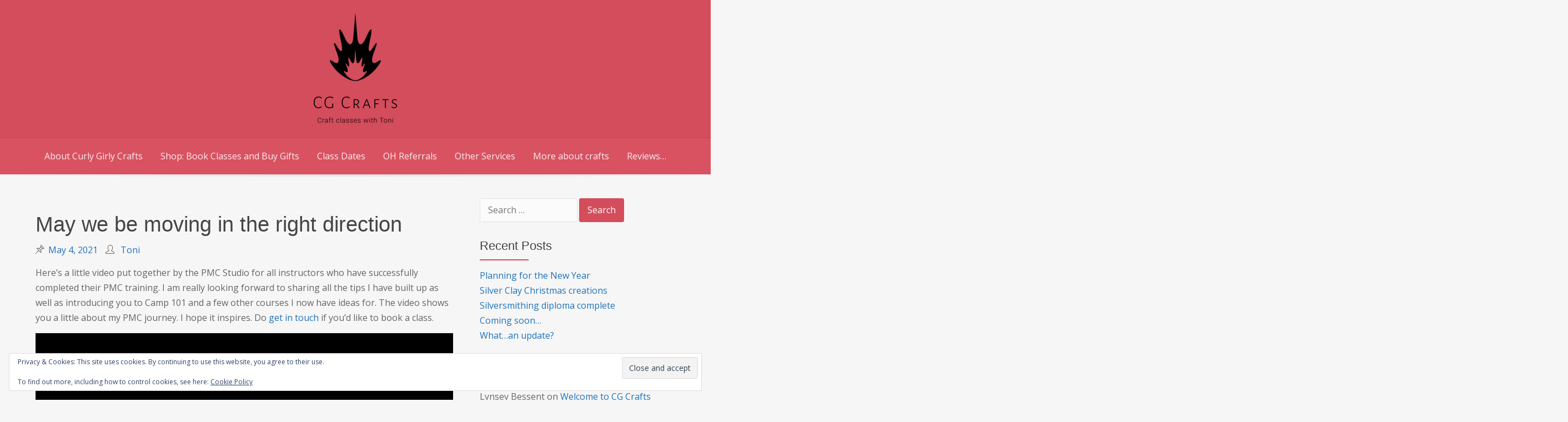

--- FILE ---
content_type: text/html; charset=UTF-8
request_url: https://cgcrafts.co.uk/may-we-be-moving-in-the-right-direction
body_size: 19841
content:
<!DOCTYPE html>
<html lang="en-US">
<head>
<meta charset="UTF-8">
<meta name="viewport" content="width=device-width, initial-scale=1">
<link rel="profile" href="https://gmpg.org/xfn/11">

<title>May we be moving in the right direction &#8211; CG Crafts</title>
<meta name='robots' content='max-image-preview:large' />
<script>window._wca = window._wca || [];</script>
<link rel='dns-prefetch' href='//stats.wp.com' />
<link rel='dns-prefetch' href='//secure.gravatar.com' />
<link rel='dns-prefetch' href='//fonts.googleapis.com' />
<link rel='dns-prefetch' href='//v0.wordpress.com' />
<link rel='preconnect' href='//i0.wp.com' />
<link rel='preconnect' href='//c0.wp.com' />
<link rel="alternate" type="application/rss+xml" title="CG Crafts &raquo; Feed" href="https://cgcrafts.co.uk/feed" />
<link rel="alternate" type="application/rss+xml" title="CG Crafts &raquo; Comments Feed" href="https://cgcrafts.co.uk/comments/feed" />
<link rel="alternate" type="text/calendar" title="CG Crafts &raquo; iCal Feed" href="https://cgcrafts.co.uk/events/?ical=1" />
<link rel="alternate" type="application/rss+xml" title="CG Crafts &raquo; May we be moving in the right direction Comments Feed" href="https://cgcrafts.co.uk/may-we-be-moving-in-the-right-direction/feed" />
<link rel="alternate" title="oEmbed (JSON)" type="application/json+oembed" href="https://cgcrafts.co.uk/wp-json/oembed/1.0/embed?url=https%3A%2F%2Fcgcrafts.co.uk%2Fmay-we-be-moving-in-the-right-direction" />
<link rel="alternate" title="oEmbed (XML)" type="text/xml+oembed" href="https://cgcrafts.co.uk/wp-json/oembed/1.0/embed?url=https%3A%2F%2Fcgcrafts.co.uk%2Fmay-we-be-moving-in-the-right-direction&#038;format=xml" />
<style id='wp-img-auto-sizes-contain-inline-css' type='text/css'>
img:is([sizes=auto i],[sizes^="auto," i]){contain-intrinsic-size:3000px 1500px}
/*# sourceURL=wp-img-auto-sizes-contain-inline-css */
</style>
<link rel='stylesheet' id='jetpack_related-posts-css' href='https://c0.wp.com/p/jetpack/15.4/modules/related-posts/related-posts.css' type='text/css' media='all' />
<style id='wp-emoji-styles-inline-css' type='text/css'>

	img.wp-smiley, img.emoji {
		display: inline !important;
		border: none !important;
		box-shadow: none !important;
		height: 1em !important;
		width: 1em !important;
		margin: 0 0.07em !important;
		vertical-align: -0.1em !important;
		background: none !important;
		padding: 0 !important;
	}
/*# sourceURL=wp-emoji-styles-inline-css */
</style>
<link rel='stylesheet' id='wp-block-library-css' href='https://c0.wp.com/c/6.9/wp-includes/css/dist/block-library/style.min.css' type='text/css' media='all' />
<style id='wp-block-video-inline-css' type='text/css'>
.wp-block-video{box-sizing:border-box}.wp-block-video video{height:auto;vertical-align:middle;width:100%}@supports (position:sticky){.wp-block-video [poster]{object-fit:cover}}.wp-block-video.aligncenter{text-align:center}.wp-block-video :where(figcaption){margin-bottom:1em;margin-top:.5em}
/*# sourceURL=https://c0.wp.com/c/6.9/wp-includes/blocks/video/style.min.css */
</style>
<style id='wp-block-paragraph-inline-css' type='text/css'>
.is-small-text{font-size:.875em}.is-regular-text{font-size:1em}.is-large-text{font-size:2.25em}.is-larger-text{font-size:3em}.has-drop-cap:not(:focus):first-letter{float:left;font-size:8.4em;font-style:normal;font-weight:100;line-height:.68;margin:.05em .1em 0 0;text-transform:uppercase}body.rtl .has-drop-cap:not(:focus):first-letter{float:none;margin-left:.1em}p.has-drop-cap.has-background{overflow:hidden}:root :where(p.has-background){padding:1.25em 2.375em}:where(p.has-text-color:not(.has-link-color)) a{color:inherit}p.has-text-align-left[style*="writing-mode:vertical-lr"],p.has-text-align-right[style*="writing-mode:vertical-rl"]{rotate:180deg}
/*# sourceURL=https://c0.wp.com/c/6.9/wp-includes/blocks/paragraph/style.min.css */
</style>
<style id='global-styles-inline-css' type='text/css'>
:root{--wp--preset--aspect-ratio--square: 1;--wp--preset--aspect-ratio--4-3: 4/3;--wp--preset--aspect-ratio--3-4: 3/4;--wp--preset--aspect-ratio--3-2: 3/2;--wp--preset--aspect-ratio--2-3: 2/3;--wp--preset--aspect-ratio--16-9: 16/9;--wp--preset--aspect-ratio--9-16: 9/16;--wp--preset--color--black: #000000;--wp--preset--color--cyan-bluish-gray: #abb8c3;--wp--preset--color--white: #ffffff;--wp--preset--color--pale-pink: #f78da7;--wp--preset--color--vivid-red: #cf2e2e;--wp--preset--color--luminous-vivid-orange: #ff6900;--wp--preset--color--luminous-vivid-amber: #fcb900;--wp--preset--color--light-green-cyan: #7bdcb5;--wp--preset--color--vivid-green-cyan: #00d084;--wp--preset--color--pale-cyan-blue: #8ed1fc;--wp--preset--color--vivid-cyan-blue: #0693e3;--wp--preset--color--vivid-purple: #9b51e0;--wp--preset--gradient--vivid-cyan-blue-to-vivid-purple: linear-gradient(135deg,rgb(6,147,227) 0%,rgb(155,81,224) 100%);--wp--preset--gradient--light-green-cyan-to-vivid-green-cyan: linear-gradient(135deg,rgb(122,220,180) 0%,rgb(0,208,130) 100%);--wp--preset--gradient--luminous-vivid-amber-to-luminous-vivid-orange: linear-gradient(135deg,rgb(252,185,0) 0%,rgb(255,105,0) 100%);--wp--preset--gradient--luminous-vivid-orange-to-vivid-red: linear-gradient(135deg,rgb(255,105,0) 0%,rgb(207,46,46) 100%);--wp--preset--gradient--very-light-gray-to-cyan-bluish-gray: linear-gradient(135deg,rgb(238,238,238) 0%,rgb(169,184,195) 100%);--wp--preset--gradient--cool-to-warm-spectrum: linear-gradient(135deg,rgb(74,234,220) 0%,rgb(151,120,209) 20%,rgb(207,42,186) 40%,rgb(238,44,130) 60%,rgb(251,105,98) 80%,rgb(254,248,76) 100%);--wp--preset--gradient--blush-light-purple: linear-gradient(135deg,rgb(255,206,236) 0%,rgb(152,150,240) 100%);--wp--preset--gradient--blush-bordeaux: linear-gradient(135deg,rgb(254,205,165) 0%,rgb(254,45,45) 50%,rgb(107,0,62) 100%);--wp--preset--gradient--luminous-dusk: linear-gradient(135deg,rgb(255,203,112) 0%,rgb(199,81,192) 50%,rgb(65,88,208) 100%);--wp--preset--gradient--pale-ocean: linear-gradient(135deg,rgb(255,245,203) 0%,rgb(182,227,212) 50%,rgb(51,167,181) 100%);--wp--preset--gradient--electric-grass: linear-gradient(135deg,rgb(202,248,128) 0%,rgb(113,206,126) 100%);--wp--preset--gradient--midnight: linear-gradient(135deg,rgb(2,3,129) 0%,rgb(40,116,252) 100%);--wp--preset--font-size--small: 13px;--wp--preset--font-size--medium: 20px;--wp--preset--font-size--large: 36px;--wp--preset--font-size--x-large: 42px;--wp--preset--spacing--20: 0.44rem;--wp--preset--spacing--30: 0.67rem;--wp--preset--spacing--40: 1rem;--wp--preset--spacing--50: 1.5rem;--wp--preset--spacing--60: 2.25rem;--wp--preset--spacing--70: 3.38rem;--wp--preset--spacing--80: 5.06rem;--wp--preset--shadow--natural: 6px 6px 9px rgba(0, 0, 0, 0.2);--wp--preset--shadow--deep: 12px 12px 50px rgba(0, 0, 0, 0.4);--wp--preset--shadow--sharp: 6px 6px 0px rgba(0, 0, 0, 0.2);--wp--preset--shadow--outlined: 6px 6px 0px -3px rgb(255, 255, 255), 6px 6px rgb(0, 0, 0);--wp--preset--shadow--crisp: 6px 6px 0px rgb(0, 0, 0);}:where(.is-layout-flex){gap: 0.5em;}:where(.is-layout-grid){gap: 0.5em;}body .is-layout-flex{display: flex;}.is-layout-flex{flex-wrap: wrap;align-items: center;}.is-layout-flex > :is(*, div){margin: 0;}body .is-layout-grid{display: grid;}.is-layout-grid > :is(*, div){margin: 0;}:where(.wp-block-columns.is-layout-flex){gap: 2em;}:where(.wp-block-columns.is-layout-grid){gap: 2em;}:where(.wp-block-post-template.is-layout-flex){gap: 1.25em;}:where(.wp-block-post-template.is-layout-grid){gap: 1.25em;}.has-black-color{color: var(--wp--preset--color--black) !important;}.has-cyan-bluish-gray-color{color: var(--wp--preset--color--cyan-bluish-gray) !important;}.has-white-color{color: var(--wp--preset--color--white) !important;}.has-pale-pink-color{color: var(--wp--preset--color--pale-pink) !important;}.has-vivid-red-color{color: var(--wp--preset--color--vivid-red) !important;}.has-luminous-vivid-orange-color{color: var(--wp--preset--color--luminous-vivid-orange) !important;}.has-luminous-vivid-amber-color{color: var(--wp--preset--color--luminous-vivid-amber) !important;}.has-light-green-cyan-color{color: var(--wp--preset--color--light-green-cyan) !important;}.has-vivid-green-cyan-color{color: var(--wp--preset--color--vivid-green-cyan) !important;}.has-pale-cyan-blue-color{color: var(--wp--preset--color--pale-cyan-blue) !important;}.has-vivid-cyan-blue-color{color: var(--wp--preset--color--vivid-cyan-blue) !important;}.has-vivid-purple-color{color: var(--wp--preset--color--vivid-purple) !important;}.has-black-background-color{background-color: var(--wp--preset--color--black) !important;}.has-cyan-bluish-gray-background-color{background-color: var(--wp--preset--color--cyan-bluish-gray) !important;}.has-white-background-color{background-color: var(--wp--preset--color--white) !important;}.has-pale-pink-background-color{background-color: var(--wp--preset--color--pale-pink) !important;}.has-vivid-red-background-color{background-color: var(--wp--preset--color--vivid-red) !important;}.has-luminous-vivid-orange-background-color{background-color: var(--wp--preset--color--luminous-vivid-orange) !important;}.has-luminous-vivid-amber-background-color{background-color: var(--wp--preset--color--luminous-vivid-amber) !important;}.has-light-green-cyan-background-color{background-color: var(--wp--preset--color--light-green-cyan) !important;}.has-vivid-green-cyan-background-color{background-color: var(--wp--preset--color--vivid-green-cyan) !important;}.has-pale-cyan-blue-background-color{background-color: var(--wp--preset--color--pale-cyan-blue) !important;}.has-vivid-cyan-blue-background-color{background-color: var(--wp--preset--color--vivid-cyan-blue) !important;}.has-vivid-purple-background-color{background-color: var(--wp--preset--color--vivid-purple) !important;}.has-black-border-color{border-color: var(--wp--preset--color--black) !important;}.has-cyan-bluish-gray-border-color{border-color: var(--wp--preset--color--cyan-bluish-gray) !important;}.has-white-border-color{border-color: var(--wp--preset--color--white) !important;}.has-pale-pink-border-color{border-color: var(--wp--preset--color--pale-pink) !important;}.has-vivid-red-border-color{border-color: var(--wp--preset--color--vivid-red) !important;}.has-luminous-vivid-orange-border-color{border-color: var(--wp--preset--color--luminous-vivid-orange) !important;}.has-luminous-vivid-amber-border-color{border-color: var(--wp--preset--color--luminous-vivid-amber) !important;}.has-light-green-cyan-border-color{border-color: var(--wp--preset--color--light-green-cyan) !important;}.has-vivid-green-cyan-border-color{border-color: var(--wp--preset--color--vivid-green-cyan) !important;}.has-pale-cyan-blue-border-color{border-color: var(--wp--preset--color--pale-cyan-blue) !important;}.has-vivid-cyan-blue-border-color{border-color: var(--wp--preset--color--vivid-cyan-blue) !important;}.has-vivid-purple-border-color{border-color: var(--wp--preset--color--vivid-purple) !important;}.has-vivid-cyan-blue-to-vivid-purple-gradient-background{background: var(--wp--preset--gradient--vivid-cyan-blue-to-vivid-purple) !important;}.has-light-green-cyan-to-vivid-green-cyan-gradient-background{background: var(--wp--preset--gradient--light-green-cyan-to-vivid-green-cyan) !important;}.has-luminous-vivid-amber-to-luminous-vivid-orange-gradient-background{background: var(--wp--preset--gradient--luminous-vivid-amber-to-luminous-vivid-orange) !important;}.has-luminous-vivid-orange-to-vivid-red-gradient-background{background: var(--wp--preset--gradient--luminous-vivid-orange-to-vivid-red) !important;}.has-very-light-gray-to-cyan-bluish-gray-gradient-background{background: var(--wp--preset--gradient--very-light-gray-to-cyan-bluish-gray) !important;}.has-cool-to-warm-spectrum-gradient-background{background: var(--wp--preset--gradient--cool-to-warm-spectrum) !important;}.has-blush-light-purple-gradient-background{background: var(--wp--preset--gradient--blush-light-purple) !important;}.has-blush-bordeaux-gradient-background{background: var(--wp--preset--gradient--blush-bordeaux) !important;}.has-luminous-dusk-gradient-background{background: var(--wp--preset--gradient--luminous-dusk) !important;}.has-pale-ocean-gradient-background{background: var(--wp--preset--gradient--pale-ocean) !important;}.has-electric-grass-gradient-background{background: var(--wp--preset--gradient--electric-grass) !important;}.has-midnight-gradient-background{background: var(--wp--preset--gradient--midnight) !important;}.has-small-font-size{font-size: var(--wp--preset--font-size--small) !important;}.has-medium-font-size{font-size: var(--wp--preset--font-size--medium) !important;}.has-large-font-size{font-size: var(--wp--preset--font-size--large) !important;}.has-x-large-font-size{font-size: var(--wp--preset--font-size--x-large) !important;}
/*# sourceURL=global-styles-inline-css */
</style>

<style id='classic-theme-styles-inline-css' type='text/css'>
/*! This file is auto-generated */
.wp-block-button__link{color:#fff;background-color:#32373c;border-radius:9999px;box-shadow:none;text-decoration:none;padding:calc(.667em + 2px) calc(1.333em + 2px);font-size:1.125em}.wp-block-file__button{background:#32373c;color:#fff;text-decoration:none}
/*# sourceURL=/wp-includes/css/classic-themes.min.css */
</style>
<link rel='stylesheet' id='woocommerce-layout-css' href='https://c0.wp.com/p/woocommerce/10.4.3/assets/css/woocommerce-layout.css' type='text/css' media='all' />
<style id='woocommerce-layout-inline-css' type='text/css'>

	.infinite-scroll .woocommerce-pagination {
		display: none;
	}
/*# sourceURL=woocommerce-layout-inline-css */
</style>
<link rel='stylesheet' id='woocommerce-smallscreen-css' href='https://c0.wp.com/p/woocommerce/10.4.3/assets/css/woocommerce-smallscreen.css' type='text/css' media='only screen and (max-width: 768px)' />
<link rel='stylesheet' id='woocommerce-general-css' href='https://c0.wp.com/p/woocommerce/10.4.3/assets/css/woocommerce.css' type='text/css' media='all' />
<style id='woocommerce-inline-inline-css' type='text/css'>
.woocommerce form .form-row .required { visibility: visible; }
/*# sourceURL=woocommerce-inline-inline-css */
</style>
<link rel='stylesheet' id='gateway-css' href='https://cgcrafts.co.uk/wp-content/plugins/woocommerce-paypal-payments/modules/ppcp-button/assets/css/gateway.css?ver=3.3.2' type='text/css' media='all' />
<link rel='stylesheet' id='onepage-style-css' href='https://cgcrafts.co.uk/wp-content/themes/onepage/style.css?ver=9c7fc47a77be6afd30e3bd9c47b214ec' type='text/css' media='all' />
<link rel='stylesheet' id='onepage-fonts-css' href='//fonts.googleapis.com/css?family=Open+Sans%3A300%2C300i%2C400%2C400i%2C700%2C700i&#038;subset=latin-ext&#038;ver=6.9' type='text/css' media='all' />
<link rel='stylesheet' id='jquery-lazyloadxt-spinner-css-css' href='//cgcrafts.co.uk/wp-content/plugins/a3-lazy-load/assets/css/jquery.lazyloadxt.spinner.css?ver=9c7fc47a77be6afd30e3bd9c47b214ec' type='text/css' media='all' />
<link rel='stylesheet' id='dynamic-style-css' href='https://cgcrafts.co.uk/wp-content/themes/onepage/css/dynamic.css?ver=9c7fc47a77be6afd30e3bd9c47b214ec' type='text/css' media='all' />
<style id='dynamic-style-inline-css' type='text/css'>

    input[type="text"],
    input[type="email"],
    input[type="url"],
    input[type="password"],
    input[type="search"],
    input[type="number"],
    input[type="tel"],
    textarea,
    select  {
        background:  #fbfbfb;
        border: 1px solid #e2e2e2;
        color:#666666;
    }
    
    table {
        border:1px solid #e2e2e2; 
        background:##f6f6f6;
    }
    table th {
        background:#f5f5f5;
        border-bottom: 1px solid #e2e2e2;
    }
    table td {
        background: #fbfbfb;
        border: 1px solid #e2e2e2;
    }
    .header-widget-region {
        background: #f1f1f1;
    }
    .site-footer table {
        border:1px solid #c03948; 
        background:##f6f6f6;
    }
    .site-footer table th {
        background:#cf4857;
        border-bottom: 1px solid #c03948;
    }
    .site-footer table td {
        background: #d95261;
        border: 1px solid #c03948;
    }
    ul.page-numbers li {
        background: #fbfbfb;
        border: 1px solid #e2e2e2;
    }

    ul.page-numbers .current {
        background: #f1f1f1;
    }
    pre {
        background: #e7e7e7;
    }
    blockquote {
        border-left-color: #e7e7e7;
    }
    .woocommerce .shop-table {
        border:1px solid #e2e2e2; 
        background:##f6f6f6;
    }
    .woocommerce table.shop_table th {
        background:#f5f5f5;
        border-bottom: 1px solid #e2e2e2;
        border-top:none;
    }
    .home .testimonials .ig-testimonials {
        background:#fbfbfb;
    }
    .woocommerce table.shop_table td {
        background: #fbfbfb;
        border: 1px solid #e2e2e2;
        border-top:none!important;
    }
    .woocommerce .woocommerce-tabs ul.tabs {
        background: #fbfbfb;
    }
    .woocommerce div.product .woocommerce-tabs ul.tabs li.active {
        background: #ffffff!important;
    }
    .woocommerce .woocommerce-tabs .panel {
        background: #ffffff;
    }
    .woocommerce-error, .woocommerce-info, .woocommerce-message {
        background: #f5f5f5;
    }
    .woocommerce .woocommerce-checkout #payment, .woocommerce #add_payment_method #payment{
        background: #ffffff;
    }
    
/*# sourceURL=dynamic-style-inline-css */
</style>
<link rel='stylesheet' id='custom-style-css' href='https://cgcrafts.co.uk/wp-content/themes/onepage/css/custom.css?ver=9c7fc47a77be6afd30e3bd9c47b214ec' type='text/css' media='all' />
<style id='custom-style-inline-css' type='text/css'>

    .site-header {
            background:#d44d5c;
            }
            .site-description {
                color:#faedee;
            }
            .header-nav ul li a,
            .site-title a {
                color:#faedee;
            }
            .header-nav.center {
                background:#d95261;
            }
            .header-nav ul li a:hover {
                color:#ffffff;
            }
            .main-navigation {
                border-top: 1px solid #ca4352;
                background: #d95261;        
            }
            .main-navigation a {
                color:#faedee;
            }
            .main-navigation a:hover {
                color:#ffffff;
            }
            .main-navigation ul ul {
               background: #d44d5c;      
            }
            .main-navigation ul li:hover > a {
                color: #ffffff;
            }
            .widget-area  .widget_nav_menu a {
                border-color:#e2e2e2;
            }
            .widget-area .widget_nav_menu ul {
                background:#fbfbfb;
            }
            .widget-area .widget_nav_menu ul ul {
                background:#f1f1f1;
            }
            .site-footer .widget_nav_menu a {
                border-color:#c03948;
            }
            .site-footer .widget_nav_menu ul {
                background:#d95261;
            }
            .site-footer .widget_nav_menu ul ul {
                background:#cf4857;
            }
            .site-footer {
                background:#d44d5c;
                color:#faedee;
            }
            .site-footer .social-url,
            .site-footer .site-info {
                background:#ca4352;
            }
            .site-footer a {
                color:#faedee;
            }
            .site-footer a:hover,
            .site-footer a:focus {
                color:#ffffff;
            }
            .site-footer h1,
            .site-footer h2,
            .site-footer h3,
            .site-footer h4,
            .site-footer h5,
            .site-footer h6 {
                color:#ffffff;
            }
            .site-content {
                color: #666666;
            }
            .home .testimonials h2.title:after,
            .home .portfolio h2.title:after,
            h3.widget-title:before {
                background-color:  #d44d5c;
            }
            .site-content a {
                color: #1e73be;
            }
            .site-content a:hover,
            .site-content a:focus,
            .archive .entry-title a:hover {
                color: #d44d5c;
            }
            .site-content h1,
            .site-content h2,
            .site-content h3,
            .site-content h4,
            .site-content h5,
            .site-content h6,
            .archive .entry-title a {
                color: #444444;
            }
            .site .button,
            .site input[type="button"],
            .site input[type="reset"],
            .site input[type="submit"] {
                border-color: #d44d5c!important;
                background-color: #d44d5c!important;
                color: #ffffff!important;
            }
            .site .button:hover,
            .site input[type="button"]:hover,
            .site input[type="reset"]:hover,
            .site input[type="submit"]:hover,
            .site input[type="button"]:focus,
            .site input[type="reset"]:focus,
            .site input[type="submit"]:focus {
                border-color: #c53e4d!important;
                background-color: #c53e4d!important;
                color: #ffffff!important;
            }
    
/*# sourceURL=custom-style-inline-css */
</style>
<link rel='stylesheet' id='sharedaddy-css' href='https://c0.wp.com/p/jetpack/15.4/modules/sharedaddy/sharing.css' type='text/css' media='all' />
<link rel='stylesheet' id='social-logos-css' href='https://c0.wp.com/p/jetpack/15.4/_inc/social-logos/social-logos.min.css' type='text/css' media='all' />
<script type="text/javascript" src="https://c0.wp.com/c/6.9/wp-includes/js/jquery/jquery.min.js" id="jquery-core-js"></script>
<script type="text/javascript" src="https://c0.wp.com/c/6.9/wp-includes/js/jquery/jquery-migrate.min.js" id="jquery-migrate-js"></script>
<script type="text/javascript" id="jetpack_related-posts-js-extra">
/* <![CDATA[ */
var related_posts_js_options = {"post_heading":"h4"};
//# sourceURL=jetpack_related-posts-js-extra
/* ]]> */
</script>
<script type="text/javascript" src="https://c0.wp.com/p/jetpack/15.4/_inc/build/related-posts/related-posts.min.js" id="jetpack_related-posts-js"></script>
<script type="text/javascript" src="https://c0.wp.com/p/woocommerce/10.4.3/assets/js/jquery-blockui/jquery.blockUI.min.js" id="wc-jquery-blockui-js" defer="defer" data-wp-strategy="defer"></script>
<script type="text/javascript" id="wc-add-to-cart-js-extra">
/* <![CDATA[ */
var wc_add_to_cart_params = {"ajax_url":"/wp-admin/admin-ajax.php","wc_ajax_url":"/?wc-ajax=%%endpoint%%","i18n_view_cart":"View cart","cart_url":"https://cgcrafts.co.uk/cart","is_cart":"","cart_redirect_after_add":"no"};
//# sourceURL=wc-add-to-cart-js-extra
/* ]]> */
</script>
<script type="text/javascript" src="https://c0.wp.com/p/woocommerce/10.4.3/assets/js/frontend/add-to-cart.min.js" id="wc-add-to-cart-js" defer="defer" data-wp-strategy="defer"></script>
<script type="text/javascript" src="https://c0.wp.com/p/woocommerce/10.4.3/assets/js/js-cookie/js.cookie.min.js" id="wc-js-cookie-js" defer="defer" data-wp-strategy="defer"></script>
<script type="text/javascript" id="woocommerce-js-extra">
/* <![CDATA[ */
var woocommerce_params = {"ajax_url":"/wp-admin/admin-ajax.php","wc_ajax_url":"/?wc-ajax=%%endpoint%%","i18n_password_show":"Show password","i18n_password_hide":"Hide password"};
//# sourceURL=woocommerce-js-extra
/* ]]> */
</script>
<script type="text/javascript" src="https://c0.wp.com/p/woocommerce/10.4.3/assets/js/frontend/woocommerce.min.js" id="woocommerce-js" defer="defer" data-wp-strategy="defer"></script>
<script type="text/javascript" src="https://stats.wp.com/s-202604.js" id="woocommerce-analytics-js" defer="defer" data-wp-strategy="defer"></script>
<link rel="https://api.w.org/" href="https://cgcrafts.co.uk/wp-json/" /><link rel="alternate" title="JSON" type="application/json" href="https://cgcrafts.co.uk/wp-json/wp/v2/posts/2560" /><link rel="canonical" href="https://cgcrafts.co.uk/may-we-be-moving-in-the-right-direction" />
<meta name="et-api-version" content="v1"><meta name="et-api-origin" content="https://cgcrafts.co.uk"><link rel="https://theeventscalendar.com/" href="https://cgcrafts.co.uk/wp-json/tribe/tickets/v1/" /><meta name="tec-api-version" content="v1"><meta name="tec-api-origin" content="https://cgcrafts.co.uk"><link rel="alternate" href="https://cgcrafts.co.uk/wp-json/tribe/events/v1/" />	<style>img#wpstats{display:none}</style>
		<link rel="pingback" href="https://cgcrafts.co.uk/xmlrpc.php">	<noscript><style>.woocommerce-product-gallery{ opacity: 1 !important; }</style></noscript>
	<style type="text/css">.recentcomments a{display:inline !important;padding:0 !important;margin:0 !important;}</style>
<!-- Jetpack Open Graph Tags -->
<meta property="og:type" content="article" />
<meta property="og:title" content="May we be moving in the right direction" />
<meta property="og:url" content="https://cgcrafts.co.uk/may-we-be-moving-in-the-right-direction" />
<meta property="og:description" content="Here&#8217;s a little video put together by the PMC Studio for all instructors who have successfully completed their PMC training. I am really looking forward to sharing all the tips I have built u…" />
<meta property="article:published_time" content="2021-05-04T10:02:18+00:00" />
<meta property="article:modified_time" content="2021-05-04T10:02:18+00:00" />
<meta property="og:site_name" content="CG Crafts" />
<meta property="og:image" content="https://i0.wp.com/cgcrafts.co.uk/wp-content/uploads/cropped-Black-on-White-copy-web.png?fit=512%2C512&#038;ssl=1" />
<meta property="og:image:width" content="512" />
<meta property="og:image:height" content="512" />
<meta property="og:image:alt" content="" />
<meta property="og:locale" content="en_US" />
<meta name="twitter:text:title" content="May we be moving in the right direction" />
<meta name="twitter:image" content="https://i0.wp.com/cgcrafts.co.uk/wp-content/uploads/cropped-Black-on-White-copy-web.png?fit=240%2C240&amp;ssl=1" />
<meta name="twitter:card" content="summary" />

<!-- End Jetpack Open Graph Tags -->
<link rel="icon" href="https://i0.wp.com/cgcrafts.co.uk/wp-content/uploads/cropped-Black-on-White-copy-web.png?fit=32%2C32&#038;ssl=1" sizes="32x32" />
<link rel="icon" href="https://i0.wp.com/cgcrafts.co.uk/wp-content/uploads/cropped-Black-on-White-copy-web.png?fit=192%2C192&#038;ssl=1" sizes="192x192" />
<link rel="apple-touch-icon" href="https://i0.wp.com/cgcrafts.co.uk/wp-content/uploads/cropped-Black-on-White-copy-web.png?fit=180%2C180&#038;ssl=1" />
<meta name="msapplication-TileImage" content="https://i0.wp.com/cgcrafts.co.uk/wp-content/uploads/cropped-Black-on-White-copy-web.png?fit=270%2C270&#038;ssl=1" />
<link rel='stylesheet' id='wc-blocks-style-css' href='https://c0.wp.com/p/woocommerce/10.4.3/assets/client/blocks/wc-blocks.css' type='text/css' media='all' />
<link rel='stylesheet' id='eu-cookie-law-style-css' href='https://c0.wp.com/p/jetpack/15.4/modules/widgets/eu-cookie-law/style.css' type='text/css' media='all' />
</head>

<body data-rsssl=1 class="wp-singular post-template-default single single-post postid-2560 single-format-standard wp-custom-logo wp-theme-onepage theme-onepage woocommerce-no-js tribe-no-js tec-no-tickets-on-recurring tec-no-rsvp-on-recurring tribe-theme-onepage">
<div id="page" class="site">
    <a class="skip-link screen-reader-text" href="#main">Skip to content</a>

    <header id="masthead" class="site-header"  role="banner">
        <div class="header-content">
                <nav id="header-navigation" class="header-nav center" role="navigation">
            </nav><!-- #site-navigation -->
<div class="site-branding center"><a href="https://cgcrafts.co.uk/" class="custom-logo-link" rel="home"><img width="150" height="200" src="https://i0.wp.com/cgcrafts.co.uk/wp-content/uploads/Black-on-Transparent-copy.png?fit=150%2C200&amp;ssl=1" class="custom-logo" alt="CG Crafts" decoding="async" data-attachment-id="1761" data-permalink="https://cgcrafts.co.uk/black-on-transparent-copy" data-orig-file="https://i0.wp.com/cgcrafts.co.uk/wp-content/uploads/Black-on-Transparent-copy.png?fit=150%2C200&amp;ssl=1" data-orig-size="150,200" data-comments-opened="1" data-image-meta="{&quot;aperture&quot;:&quot;0&quot;,&quot;credit&quot;:&quot;&quot;,&quot;camera&quot;:&quot;&quot;,&quot;caption&quot;:&quot;&quot;,&quot;created_timestamp&quot;:&quot;0&quot;,&quot;copyright&quot;:&quot;&quot;,&quot;focal_length&quot;:&quot;0&quot;,&quot;iso&quot;:&quot;0&quot;,&quot;shutter_speed&quot;:&quot;0&quot;,&quot;title&quot;:&quot;&quot;,&quot;orientation&quot;:&quot;0&quot;}" data-image-title="Black on Transparent copy" data-image-description="" data-image-caption="" data-medium-file="https://i0.wp.com/cgcrafts.co.uk/wp-content/uploads/Black-on-Transparent-copy.png?fit=150%2C200&amp;ssl=1" data-large-file="https://i0.wp.com/cgcrafts.co.uk/wp-content/uploads/Black-on-Transparent-copy.png?fit=150%2C200&amp;ssl=1" /></a></div>    <nav id="site-navigation" class="main-navigation center" role="navigation">
        <button class="menu-toggle" aria-controls="primary-menu" aria-expanded="false">
            Menu        </button>
        <div class="menu-more-about-my-crafts-container"><ul id="primary-menu" class="menu"><li id="menu-item-19" class="menu-item menu-item-type-custom menu-item-object-custom menu-item-has-children menu-item-19"><a title="
						">About Curly Girly Crafts</a>
<ul class="sub-menu">
	<li id="menu-item-1209" class="menu-item menu-item-type-post_type menu-item-object-page menu-item-1209"><a href="https://cgcrafts.co.uk/sample-page-2" title="
						">What I offer</a></li>
	<li id="menu-item-15" class="menu-item menu-item-type-post_type menu-item-object-page menu-item-15"><a href="https://cgcrafts.co.uk/book-a-class" title="
						">Toni&#8217;s Tutoring CV</a></li>
</ul>
</li>
<li id="menu-item-18" class="menu-item menu-item-type-custom menu-item-object-custom menu-item-has-children menu-item-18"><a title="
						">Shop: Book Classes and Buy Gifts</a>
<ul class="sub-menu">
	<li id="menu-item-1220" class="menu-item menu-item-type-post_type menu-item-object-page menu-item-1220"><a href="https://cgcrafts.co.uk/shop" title="
						">View entire shop</a></li>
	<li id="menu-item-2659" class="menu-item menu-item-type-taxonomy menu-item-object-product_cat menu-item-2659"><a href="https://cgcrafts.co.uk/product-category/book-a-class-or-voucher/gift-vouchers-various-craft-experiences">Classes and gift vouchers</a></li>
	<li id="menu-item-2656" class="menu-item menu-item-type-taxonomy menu-item-object-product_cat menu-item-has-children menu-item-2656"><a href="https://cgcrafts.co.uk/product-category/handcrafted-items-for-sale">Buy handcrafted gifts</a>
	<ul class="sub-menu">
		<li id="menu-item-2709" class="menu-item menu-item-type-taxonomy menu-item-object-product_cat menu-item-2709"><a href="https://cgcrafts.co.uk/product-category/handcrafted-items-for-sale/handcrafted-jewellery">Handcrafted Jewellery</a></li>
		<li id="menu-item-2706" class="menu-item menu-item-type-taxonomy menu-item-object-product_cat menu-item-2706"><a href="https://cgcrafts.co.uk/product-category/handcrafted-items-for-sale/greetings-cards">Greetings cards</a></li>
	</ul>
</li>
	<li id="menu-item-1210" class="menu-item menu-item-type-post_type menu-item-object-page menu-item-has-children menu-item-1210"><a href="https://cgcrafts.co.uk/cart" title="
						">Cart</a>
	<ul class="sub-menu">
		<li id="menu-item-1211" class="menu-item menu-item-type-post_type menu-item-object-page menu-item-1211"><a href="https://cgcrafts.co.uk/checkout" title="
						">Checkout</a></li>
	</ul>
</li>
</ul>
</li>
<li id="menu-item-1212" class="menu-item menu-item-type-post_type menu-item-object-page menu-item-1212"><a href="https://cgcrafts.co.uk/classes-with-toni-at-other-venues" title="
						">Class Dates</a></li>
<li id="menu-item-2820" class="menu-item menu-item-type-post_type menu-item-object-page menu-item-2820"><a href="https://cgcrafts.co.uk/art-is-good-for-you">OH Referrals</a></li>
<li id="menu-item-17" class="menu-item menu-item-type-custom menu-item-object-custom menu-item-has-children menu-item-17"><a title="
						">Other Services</a>
<ul class="sub-menu">
	<li id="menu-item-1222" class="menu-item menu-item-type-post_type menu-item-object-page menu-item-1222"><a href="https://cgcrafts.co.uk/hen-dos-groups-of-friends" title="
						">Hen dos, Groups of friends&#8230;</a></li>
	<li id="menu-item-2821" class="menu-item menu-item-type-post_type menu-item-object-page menu-item-2821"><a href="https://cgcrafts.co.uk/art-is-good-for-you">Occupational Health Referrals</a></li>
</ul>
</li>
<li id="menu-item-16" class="menu-item menu-item-type-custom menu-item-object-custom menu-item-has-children menu-item-16"><a title="
						">More about crafts</a>
<ul class="sub-menu">
	<li id="menu-item-1214" class="menu-item menu-item-type-post_type menu-item-object-page menu-item-1214"><a href="https://cgcrafts.co.uk/more-about-enamelling" title="
						">More about&#8230;Enamelling</a></li>
	<li id="menu-item-1215" class="menu-item menu-item-type-post_type menu-item-object-page menu-item-1215"><a href="https://cgcrafts.co.uk/more-about-encaustic-art" title="
						">More about&#8230;Encaustic Art</a></li>
	<li id="menu-item-1216" class="menu-item menu-item-type-post_type menu-item-object-page menu-item-1216"><a href="https://cgcrafts.co.uk/more-about-feltmaking" title="
						">More about&#8230;Felt making</a></li>
	<li id="menu-item-1217" class="menu-item menu-item-type-post_type menu-item-object-page menu-item-1217"><a href="https://cgcrafts.co.uk/more-about-flamework" title="
						">More about&#8230;making glass beads</a></li>
	<li id="menu-item-1218" class="menu-item menu-item-type-post_type menu-item-object-page menu-item-1218"><a href="https://cgcrafts.co.uk/more-about-silver-clay" title="
						">More about&#8230;Silver clay</a></li>
</ul>
</li>
<li id="menu-item-1219" class="menu-item menu-item-type-post_type menu-item-object-page menu-item-1219"><a href="https://cgcrafts.co.uk/reviews" title="
						">Reviews&#8230;</a></li>
</ul></div>    </nav><!-- #site-navigation -->
        </div>
    </header><!-- #masthead -->

    
    <div id="content" class="site-content">

    <div class="header-widget-region" role="complementary"><section id="eu_cookie_law_widget-2" class="widget widget_eu_cookie_law_widget">
<div
	class="hide-on-button"
	data-hide-timeout="30"
	data-consent-expiration="180"
	id="eu-cookie-law"
>
	<form method="post" id="jetpack-eu-cookie-law-form">
		<input type="submit" value="Close and accept" class="accept" />
	</form>

	Privacy &amp; Cookies: This site uses cookies. By continuing to use this website, you agree to their use.<br />
<br />
To find out more, including how to control cookies, see here:
		<a href="https://cgcrafts.co.uk/?page_id=3" rel="">
		Cookie Policy	</a>
</div>
</section></div>
    <div id="primary" class="content-area">
        <main id="main" class="site-main focus" role="main">

        
<article id="post-2560" class="post-2560 post type-post status-publish format-standard hentry category-uncategorized tag-classes-in-essex-and-suffolk tag-classes-near-london tag-pmc-registered-instructor tag-silver-clay tag-silver-jewellery">
			<div class="entry-image">
        <a href=" https://cgcrafts.co.uk/may-we-be-moving-in-the-right-direction " rel="bookmark"></a>		</div><!-- .entry-image -->
        <header class="entry-header">
		<h1 class="entry-title">May we be moving in the right direction</h1>		  <div class="entry-meta"><span class="posted-on"><a href="https://cgcrafts.co.uk/may-we-be-moving-in-the-right-direction" rel="bookmark"><time class="entry-date published updated" datetime="2021-05-04T10:02:18+00:00">May 4, 2021</time></a></span><span class="byline"> <span class="author vcard"><a class="url fn n" href="https://cgcrafts.co.uk/author/t0n1-mar1e">Toni</a></span></span></div><!-- .entry-meta -->
		    </header><!-- .entry-header -->
   
		<div class="entry-content">
        


<p>Here&#8217;s a little video put together by the PMC Studio for all instructors who have successfully completed their PMC training. I am really looking forward to sharing all the tips I have built up as well as introducing you to Camp 101 and a few other courses I now have ideas for. The video shows you a little about my PMC journey. I hope it inspires. Do <a href="mailto:tonipeers@gmail.com">get in touch</a> if you&#8217;d like to book a class.</p>



<figure class="wp-block-video"><video class="lazy lazy-hidden" height="720" style="aspect-ratio: 1280 / 720;" width="1280" controls data-lazy-type="video" data-src="https://cgcrafts.co.uk/wp-content/uploads/Instructor-Video_Toni-Peers.mp4"></video><noscript><video height="720" style="aspect-ratio: 1280 / 720;" width="1280" controls src="https://cgcrafts.co.uk/wp-content/uploads/Instructor-Video_Toni-Peers.mp4"></video></noscript><figcaption>I know I have been a little quiet for a while but this is one of the things I have been doing. I have now completed my PMC training and am now officially a PMC Instructor ® </figcaption></figure>
<div class="sharedaddy sd-sharing-enabled"><div class="robots-nocontent sd-block sd-social sd-social-icon sd-sharing"><h3 class="sd-title">Share this:</h3><div class="sd-content"><ul><li class="share-twitter"><a rel="nofollow noopener noreferrer"
				data-shared="sharing-twitter-2560"
				class="share-twitter sd-button share-icon no-text"
				href="https://cgcrafts.co.uk/may-we-be-moving-in-the-right-direction?share=twitter"
				target="_blank"
				aria-labelledby="sharing-twitter-2560"
				>
				<span id="sharing-twitter-2560" hidden>Click to share on X (Opens in new window)</span>
				<span>X</span>
			</a></li><li class="share-facebook"><a rel="nofollow noopener noreferrer"
				data-shared="sharing-facebook-2560"
				class="share-facebook sd-button share-icon no-text"
				href="https://cgcrafts.co.uk/may-we-be-moving-in-the-right-direction?share=facebook"
				target="_blank"
				aria-labelledby="sharing-facebook-2560"
				>
				<span id="sharing-facebook-2560" hidden>Click to share on Facebook (Opens in new window)</span>
				<span>Facebook</span>
			</a></li><li class="share-end"></li></ul></div></div></div>
<div id='jp-relatedposts' class='jp-relatedposts' >
	<h3 class="jp-relatedposts-headline"><em>Related</em></h3>
</div>		</div><!-- .entry-content -->

    	<footer class="entry-footer"><span class="cat-links">Posted in <a href="https://cgcrafts.co.uk/category/uncategorized" rel="category tag">Uncategorized</a></span><span class="tags-links">Tagged <a href="https://cgcrafts.co.uk/tag/classes-in-essex-and-suffolk" rel="tag">Classes in Essex and Suffolk</a>, <a href="https://cgcrafts.co.uk/tag/classes-near-london" rel="tag">Classes near London</a>, <a href="https://cgcrafts.co.uk/tag/pmc-registered-instructor" rel="tag">PMC registered instructor</a>, <a href="https://cgcrafts.co.uk/tag/silver-clay" rel="tag">Silver Clay</a>, <a href="https://cgcrafts.co.uk/tag/silver-jewellery" rel="tag">silver jewellery</a></span></footer><!-- .entry-footer -->
</article><!-- #post-## -->

	<nav class="navigation post-navigation" aria-label="Posts">
		<h2 class="screen-reader-text">Post navigation</h2>
		<div class="nav-links"><div class="nav-previous"><a href="https://cgcrafts.co.uk/creations" rel="prev">Previous</a></div><div class="nav-next"><a href="https://cgcrafts.co.uk/summer-holidays-are-coming" rel="next">Next</a></div></div>
	</nav>
<div id="comments" class="comments-area">
    	<div id="respond" class="comment-respond">
		<h3 id="reply-title" class="comment-reply-title">Leave a Reply <small><a rel="nofollow" id="cancel-comment-reply-link" href="/may-we-be-moving-in-the-right-direction#respond" style="display:none;">Cancel reply</a></small></h3><form action="https://cgcrafts.co.uk/wp-comments-post.php" method="post" id="commentform" class="comment-form"><p class="comment-notes"><span id="email-notes">Your email address will not be published.</span> <span class="required-field-message">Required fields are marked <span class="required">*</span></span></p><p class="comment-form-comment"><label for="comment">Comment <span class="required">*</span></label> <textarea autocomplete="new-password"  id="f5e79a38e3"  name="f5e79a38e3"   cols="45" rows="8" maxlength="65525" required></textarea><textarea id="comment" aria-label="hp-comment" aria-hidden="true" name="comment" autocomplete="new-password" style="padding:0 !important;clip:rect(1px, 1px, 1px, 1px) !important;position:absolute !important;white-space:nowrap !important;height:1px !important;width:1px !important;overflow:hidden !important;" tabindex="-1"></textarea><script data-noptimize>document.getElementById("comment").setAttribute( "id", "a2a3e5842241d331dda5466f7e77ddbe" );document.getElementById("f5e79a38e3").setAttribute( "id", "comment" );</script></p><p class="comment-form-author"><label for="author">Name <span class="required">*</span></label> <input id="author" name="author" type="text" value="" size="30" maxlength="245" autocomplete="name" required /></p>
<p class="comment-form-email"><label for="email">Email <span class="required">*</span></label> <input id="email" name="email" type="email" value="" size="30" maxlength="100" aria-describedby="email-notes" autocomplete="email" required /></p>
<p class="comment-form-url"><label for="url">Website</label> <input id="url" name="url" type="url" value="" size="30" maxlength="200" autocomplete="url" /></p>
<p class="comment-form-cookies-consent"><input id="wp-comment-cookies-consent" name="wp-comment-cookies-consent" type="checkbox" value="yes" /> <label for="wp-comment-cookies-consent">Save my name, email, and website in this browser for the next time I comment.</label></p>
<p class="comment-subscription-form"><input type="checkbox" name="subscribe_comments" id="subscribe_comments" value="subscribe" style="width: auto; -moz-appearance: checkbox; -webkit-appearance: checkbox;" /> <label class="subscribe-label" id="subscribe-label" for="subscribe_comments">Notify me of follow-up comments by email.</label></p><p class="comment-subscription-form"><input type="checkbox" name="subscribe_blog" id="subscribe_blog" value="subscribe" style="width: auto; -moz-appearance: checkbox; -webkit-appearance: checkbox;" /> <label class="subscribe-label" id="subscribe-blog-label" for="subscribe_blog">Notify me of new posts by email.</label></p><p class="form-submit"><input name="submit" type="submit" id="submit" class="submit" value="Post Comment" /> <input type='hidden' name='comment_post_ID' value='2560' id='comment_post_ID' />
<input type='hidden' name='comment_parent' id='comment_parent' value='0' />
</p></form>	</div><!-- #respond -->
	</div><!-- #comments -->

        </main><!-- #main -->
    </div><!-- #primary -->


<aside id="secondary" class="widget-area" role="complementary">
    <section id="search-2" class="widget widget_search"><form role="search" method="get" class="search-form" action="https://cgcrafts.co.uk/">
				<label>
					<span class="screen-reader-text">Search for:</span>
					<input type="search" class="search-field" placeholder="Search &hellip;" value="" name="s" />
				</label>
				<input type="submit" class="search-submit" value="Search" />
			</form></section>
		<section id="recent-posts-2" class="widget widget_recent_entries">
		<h3 class="widget-title">Recent Posts</h3>
		<ul>
											<li>
					<a href="https://cgcrafts.co.uk/planning-for-the-new-year">Planning for the New Year</a>
									</li>
											<li>
					<a href="https://cgcrafts.co.uk/silver-clay-christmas-creations">Silver Clay Christmas creations</a>
									</li>
											<li>
					<a href="https://cgcrafts.co.uk/silversmithing-diploma-complete">Silversmithing diploma complete</a>
									</li>
											<li>
					<a href="https://cgcrafts.co.uk/coming-soon">Coming soon&#8230;</a>
									</li>
											<li>
					<a href="https://cgcrafts.co.uk/what-an-update">What&#8230;an update?</a>
									</li>
					</ul>

		</section><section id="recent-comments-2" class="widget widget_recent_comments"><h3 class="widget-title">Recent Comments</h3><ul id="recentcomments"><li class="recentcomments"><span class="comment-author-link">Lynsey Bessent</span> on <a href="https://cgcrafts.co.uk/welcome-to-cg-crafts-2#comment-13260">Welcome to CG Crafts</a></li><li class="recentcomments"><span class="comment-author-link">Toni</span> on <a href="https://cgcrafts.co.uk/essex-classes#comment-12441">Essex Classes</a></li><li class="recentcomments"><span class="comment-author-link">Lynsey Bessent</span> on <a href="https://cgcrafts.co.uk/essex-classes#comment-11767">Essex Classes</a></li><li class="recentcomments"><span class="comment-author-link">Toni</span> on <a href="https://cgcrafts.co.uk/welcome-to-cg-crafts-2#comment-11699">Welcome to CG Crafts</a></li><li class="recentcomments"><span class="comment-author-link"><a href="https://financeinsider.top" class="url" rel="ugc external nofollow">Finance</a></span> on <a href="https://cgcrafts.co.uk/welcome-to-cg-crafts-2#comment-11681">Welcome to CG Crafts</a></li></ul></section><section id="archives-2" class="widget widget_archive"><h3 class="widget-title">Archives</h3>
			<ul>
					<li><a href='https://cgcrafts.co.uk/2025/12'>December 2025</a></li>
	<li><a href='https://cgcrafts.co.uk/2025/11'>November 2025</a></li>
	<li><a href='https://cgcrafts.co.uk/2025/07'>July 2025</a></li>
	<li><a href='https://cgcrafts.co.uk/2025/06'>June 2025</a></li>
	<li><a href='https://cgcrafts.co.uk/2024/11'>November 2024</a></li>
	<li><a href='https://cgcrafts.co.uk/2024/07'>July 2024</a></li>
	<li><a href='https://cgcrafts.co.uk/2024/05'>May 2024</a></li>
	<li><a href='https://cgcrafts.co.uk/2023/12'>December 2023</a></li>
	<li><a href='https://cgcrafts.co.uk/2023/10'>October 2023</a></li>
	<li><a href='https://cgcrafts.co.uk/2023/08'>August 2023</a></li>
	<li><a href='https://cgcrafts.co.uk/2023/05'>May 2023</a></li>
	<li><a href='https://cgcrafts.co.uk/2022/12'>December 2022</a></li>
	<li><a href='https://cgcrafts.co.uk/2022/11'>November 2022</a></li>
	<li><a href='https://cgcrafts.co.uk/2022/10'>October 2022</a></li>
	<li><a href='https://cgcrafts.co.uk/2022/09'>September 2022</a></li>
	<li><a href='https://cgcrafts.co.uk/2022/08'>August 2022</a></li>
	<li><a href='https://cgcrafts.co.uk/2022/06'>June 2022</a></li>
	<li><a href='https://cgcrafts.co.uk/2022/04'>April 2022</a></li>
	<li><a href='https://cgcrafts.co.uk/2022/03'>March 2022</a></li>
	<li><a href='https://cgcrafts.co.uk/2022/02'>February 2022</a></li>
	<li><a href='https://cgcrafts.co.uk/2021/12'>December 2021</a></li>
	<li><a href='https://cgcrafts.co.uk/2021/11'>November 2021</a></li>
	<li><a href='https://cgcrafts.co.uk/2021/10'>October 2021</a></li>
	<li><a href='https://cgcrafts.co.uk/2021/09'>September 2021</a></li>
	<li><a href='https://cgcrafts.co.uk/2021/07'>July 2021</a></li>
	<li><a href='https://cgcrafts.co.uk/2021/05'>May 2021</a></li>
	<li><a href='https://cgcrafts.co.uk/2021/03'>March 2021</a></li>
	<li><a href='https://cgcrafts.co.uk/2021/02'>February 2021</a></li>
	<li><a href='https://cgcrafts.co.uk/2021/01'>January 2021</a></li>
	<li><a href='https://cgcrafts.co.uk/2020/12'>December 2020</a></li>
	<li><a href='https://cgcrafts.co.uk/2020/11'>November 2020</a></li>
	<li><a href='https://cgcrafts.co.uk/2020/09'>September 2020</a></li>
	<li><a href='https://cgcrafts.co.uk/2020/05'>May 2020</a></li>
	<li><a href='https://cgcrafts.co.uk/2020/03'>March 2020</a></li>
	<li><a href='https://cgcrafts.co.uk/2020/02'>February 2020</a></li>
	<li><a href='https://cgcrafts.co.uk/2020/01'>January 2020</a></li>
	<li><a href='https://cgcrafts.co.uk/2019/12'>December 2019</a></li>
	<li><a href='https://cgcrafts.co.uk/2019/11'>November 2019</a></li>
	<li><a href='https://cgcrafts.co.uk/2019/09'>September 2019</a></li>
	<li><a href='https://cgcrafts.co.uk/2019/08'>August 2019</a></li>
	<li><a href='https://cgcrafts.co.uk/2019/06'>June 2019</a></li>
	<li><a href='https://cgcrafts.co.uk/2019/05'>May 2019</a></li>
	<li><a href='https://cgcrafts.co.uk/2019/04'>April 2019</a></li>
	<li><a href='https://cgcrafts.co.uk/2019/03'>March 2019</a></li>
	<li><a href='https://cgcrafts.co.uk/2019/02'>February 2019</a></li>
	<li><a href='https://cgcrafts.co.uk/2018/12'>December 2018</a></li>
	<li><a href='https://cgcrafts.co.uk/2018/11'>November 2018</a></li>
	<li><a href='https://cgcrafts.co.uk/2018/10'>October 2018</a></li>
	<li><a href='https://cgcrafts.co.uk/2018/07'>July 2018</a></li>
	<li><a href='https://cgcrafts.co.uk/2018/04'>April 2018</a></li>
	<li><a href='https://cgcrafts.co.uk/2018/03'>March 2018</a></li>
	<li><a href='https://cgcrafts.co.uk/2018/02'>February 2018</a></li>
	<li><a href='https://cgcrafts.co.uk/2018/01'>January 2018</a></li>
	<li><a href='https://cgcrafts.co.uk/2017/12'>December 2017</a></li>
	<li><a href='https://cgcrafts.co.uk/2017/11'>November 2017</a></li>
	<li><a href='https://cgcrafts.co.uk/2017/10'>October 2017</a></li>
	<li><a href='https://cgcrafts.co.uk/2017/09'>September 2017</a></li>
	<li><a href='https://cgcrafts.co.uk/2017/08'>August 2017</a></li>
	<li><a href='https://cgcrafts.co.uk/2017/07'>July 2017</a></li>
	<li><a href='https://cgcrafts.co.uk/2017/05'>May 2017</a></li>
	<li><a href='https://cgcrafts.co.uk/2017/04'>April 2017</a></li>
	<li><a href='https://cgcrafts.co.uk/2017/02'>February 2017</a></li>
	<li><a href='https://cgcrafts.co.uk/2016/12'>December 2016</a></li>
	<li><a href='https://cgcrafts.co.uk/2016/11'>November 2016</a></li>
	<li><a href='https://cgcrafts.co.uk/2016/10'>October 2016</a></li>
	<li><a href='https://cgcrafts.co.uk/2016/09'>September 2016</a></li>
	<li><a href='https://cgcrafts.co.uk/2016/08'>August 2016</a></li>
	<li><a href='https://cgcrafts.co.uk/2016/07'>July 2016</a></li>
	<li><a href='https://cgcrafts.co.uk/2016/06'>June 2016</a></li>
	<li><a href='https://cgcrafts.co.uk/2016/05'>May 2016</a></li>
	<li><a href='https://cgcrafts.co.uk/2016/04'>April 2016</a></li>
	<li><a href='https://cgcrafts.co.uk/2016/03'>March 2016</a></li>
	<li><a href='https://cgcrafts.co.uk/2016/02'>February 2016</a></li>
	<li><a href='https://cgcrafts.co.uk/2016/01'>January 2016</a></li>
			</ul>

			</section><section id="categories-2" class="widget widget_categories"><h3 class="widget-title">Categories</h3>
			<ul>
					<li class="cat-item cat-item-275"><a href="https://cgcrafts.co.uk/category/all-categories">All categories</a>
</li>
	<li class="cat-item cat-item-16"><a href="https://cgcrafts.co.uk/category/flamework">Flamework &#8211; making glass beads</a>
</li>
	<li class="cat-item cat-item-17"><a href="https://cgcrafts.co.uk/category/silver-clay-jewellery">Silver Clay Jewellery</a>
</li>
	<li class="cat-item cat-item-1"><a href="https://cgcrafts.co.uk/category/uncategorized">Uncategorized</a>
</li>
			</ul>

			</section><section id="meta-2" class="widget widget_meta"><h3 class="widget-title">Meta</h3>
		<ul>
						<li><a href="https://cgcrafts.co.uk/wp-login.php">Log in</a></li>
			<li><a href="https://cgcrafts.co.uk/feed">Entries feed</a></li>
			<li><a href="https://cgcrafts.co.uk/comments/feed">Comments feed</a></li>

			<li><a href="https://wordpress.org/">WordPress.org</a></li>
		</ul>

		</section></aside><!-- #secondary -->
    
    </div><!-- #content -->

    
    <footer id="colophon" class="site-footer" role="contentinfo">
       
    <div class="footer-widget-region grid-container">
            
        <section class="footer-widget col1">
                    </section>
        </div><!-- /.footer-widgets  -->

        <div class="scroll-top">
            <a href="#mathead" id="scrolltop">
                <span class="icon-arrow-up"></span>
            </a>
        </div>
    <div class="social-url">
                                                                            </div><!-- .social url -->
        <div class="site-info">
            &copy; CG Crafts 2026                            <br />Onepage designed by <a href="http://www.iograficathemes.com" alt="Free and Premium WordPress Themes & Plugins" title="Free and Premium WordPress Themes & Plugins" rel="designer">Iografica Themes</a>.                    </div><!-- .site-info -->
        </footer><!-- #colophon -->
</div><!-- #page -->

<script type="speculationrules">
{"prefetch":[{"source":"document","where":{"and":[{"href_matches":"/*"},{"not":{"href_matches":["/wp-*.php","/wp-admin/*","/wp-content/uploads/*","/wp-content/*","/wp-content/plugins/*","/wp-content/themes/onepage/*","/*\\?(.+)"]}},{"not":{"selector_matches":"a[rel~=\"nofollow\"]"}},{"not":{"selector_matches":".no-prefetch, .no-prefetch a"}}]},"eagerness":"conservative"}]}
</script>
		<script>
		( function ( body ) {
			'use strict';
			body.className = body.className.replace( /\btribe-no-js\b/, 'tribe-js' );
		} )( document.body );
		</script>
		<script id="mcjs">!function(c,h,i,m,p){m=c.createElement(h),p=c.getElementsByTagName(h)[0],m.async=1,m.src=i,p.parentNode.insertBefore(m,p)}(document,"script","https://chimpstatic.com/mcjs-connected/js/users/d893957a0557218f51d670555/e4039c2df1bb1a06d4349d673.js");</script><script> /* <![CDATA[ */var tribe_l10n_datatables = {"aria":{"sort_ascending":": activate to sort column ascending","sort_descending":": activate to sort column descending"},"length_menu":"Show _MENU_ entries","empty_table":"No data available in table","info":"Showing _START_ to _END_ of _TOTAL_ entries","info_empty":"Showing 0 to 0 of 0 entries","info_filtered":"(filtered from _MAX_ total entries)","zero_records":"No matching records found","search":"Search:","all_selected_text":"All items on this page were selected. ","select_all_link":"Select all pages","clear_selection":"Clear Selection.","pagination":{"all":"All","next":"Next","previous":"Previous"},"select":{"rows":{"0":"","_":": Selected %d rows","1":": Selected 1 row"}},"datepicker":{"dayNames":["Sunday","Monday","Tuesday","Wednesday","Thursday","Friday","Saturday"],"dayNamesShort":["Sun","Mon","Tue","Wed","Thu","Fri","Sat"],"dayNamesMin":["S","M","T","W","T","F","S"],"monthNames":["January","February","March","April","May","June","July","August","September","October","November","December"],"monthNamesShort":["January","February","March","April","May","June","July","August","September","October","November","December"],"monthNamesMin":["Jan","Feb","Mar","Apr","May","Jun","Jul","Aug","Sep","Oct","Nov","Dec"],"nextText":"Next","prevText":"Prev","currentText":"Today","closeText":"Done","today":"Today","clear":"Clear"},"registration_prompt":"There is unsaved attendee information. Are you sure you want to continue?"};/* ]]> */ </script>	<script type='text/javascript'>
		(function () {
			var c = document.body.className;
			c = c.replace(/woocommerce-no-js/, 'woocommerce-js');
			document.body.className = c;
		})();
	</script>
	
	<script type="text/javascript">
		window.WPCOM_sharing_counts = {"https://cgcrafts.co.uk/may-we-be-moving-in-the-right-direction":2560};
	</script>
				<script type="text/javascript" id="ce4wp_form_submit-js-extra">
/* <![CDATA[ */
var ce4wp_form_submit_data = {"siteUrl":"https://cgcrafts.co.uk","url":"https://cgcrafts.co.uk/wp-admin/admin-ajax.php","nonce":"4c4af36a6d","listNonce":"368a74fde9","activatedNonce":"7e18044a57"};
//# sourceURL=ce4wp_form_submit-js-extra
/* ]]> */
</script>
<script type="text/javascript" src="https://cgcrafts.co.uk/wp-content/plugins/creative-mail-by-constant-contact/assets/js/block/submit.js?ver=1754509349" id="ce4wp_form_submit-js"></script>
<script type="text/javascript" src="https://cgcrafts.co.uk/wp-content/plugins/the-events-calendar/common/build/js/user-agent.js?ver=da75d0bdea6dde3898df" id="tec-user-agent-js"></script>
<script type="text/javascript" id="ppcp-smart-button-js-extra">
/* <![CDATA[ */
var PayPalCommerceGateway = {"url":"https://www.paypal.com/sdk/js?client-id=AVf3eziWdE-LadQZ5m1BNpLLcSQ7BWnSj0Qrab-uKCtbfF1w1jKmHGRS0MDLn1fVNxiHkmONczZK8BZ4&currency=GBP&integration-date=2026-01-05&components=buttons,funding-eligibility&vault=false&commit=false&intent=capture&disable-funding=card&enable-funding=venmo,paylater","url_params":{"client-id":"AVf3eziWdE-LadQZ5m1BNpLLcSQ7BWnSj0Qrab-uKCtbfF1w1jKmHGRS0MDLn1fVNxiHkmONczZK8BZ4","currency":"GBP","integration-date":"2026-01-05","components":"buttons,funding-eligibility","vault":"false","commit":"false","intent":"capture","disable-funding":"card","enable-funding":"venmo,paylater"},"script_attributes":{"data-partner-attribution-id":"Woo_PPCP"},"client_id":"AVf3eziWdE-LadQZ5m1BNpLLcSQ7BWnSj0Qrab-uKCtbfF1w1jKmHGRS0MDLn1fVNxiHkmONczZK8BZ4","currency":"GBP","data_client_id":{"set_attribute":false,"endpoint":"/?wc-ajax=ppc-data-client-id","nonce":"cfd1df531a","user":0,"has_subscriptions":false,"paypal_subscriptions_enabled":false},"redirect":"https://cgcrafts.co.uk/checkout","context":"mini-cart","ajax":{"simulate_cart":{"endpoint":"/?wc-ajax=ppc-simulate-cart","nonce":"003d9faa49"},"change_cart":{"endpoint":"/?wc-ajax=ppc-change-cart","nonce":"4aa75f509d"},"create_order":{"endpoint":"/?wc-ajax=ppc-create-order","nonce":"d476af62f2"},"approve_order":{"endpoint":"/?wc-ajax=ppc-approve-order","nonce":"cbc9ade254"},"get_order":{"endpoint":"/?wc-ajax=ppc-get-order","nonce":"22804c51b1"},"approve_subscription":{"endpoint":"/?wc-ajax=ppc-approve-subscription","nonce":"bd31393f97"},"vault_paypal":{"endpoint":"/?wc-ajax=ppc-vault-paypal","nonce":"4c7b330d74"},"save_checkout_form":{"endpoint":"/?wc-ajax=ppc-save-checkout-form","nonce":"f94201a6cd"},"validate_checkout":{"endpoint":"/?wc-ajax=ppc-validate-checkout","nonce":"39be546f69"},"cart_script_params":{"endpoint":"/?wc-ajax=ppc-cart-script-params"},"create_setup_token":{"endpoint":"/?wc-ajax=ppc-create-setup-token","nonce":"d128f0dde4"},"create_payment_token":{"endpoint":"/?wc-ajax=ppc-create-payment-token","nonce":"9c1c0b9f62"},"create_payment_token_for_guest":{"endpoint":"/?wc-ajax=ppc-update-customer-id","nonce":"80e3d52d39"},"update_shipping":{"endpoint":"/?wc-ajax=ppc-update-shipping","nonce":"7e960735d9"},"update_customer_shipping":{"shipping_options":{"endpoint":"https://cgcrafts.co.uk/wp-json/wc/store/v1/cart/select-shipping-rate"},"shipping_address":{"cart_endpoint":"https://cgcrafts.co.uk/wp-json/wc/store/v1/cart/","update_customer_endpoint":"https://cgcrafts.co.uk/wp-json/wc/store/v1/cart/update-customer"},"wp_rest_nonce":"6ce0f8e224","update_shipping_method":"/?wc-ajax=update_shipping_method"}},"cart_contains_subscription":"","subscription_plan_id":"","vault_v3_enabled":"1","variable_paypal_subscription_variations":[],"variable_paypal_subscription_variation_from_cart":"","subscription_product_allowed":"","locations_with_subscription_product":{"product":false,"payorder":false,"cart":false},"enforce_vault":"","can_save_vault_token":"","is_free_trial_cart":"","vaulted_paypal_email":"","bn_codes":{"checkout":"Woo_PPCP","cart":"Woo_PPCP","mini-cart":"Woo_PPCP","product":"Woo_PPCP"},"payer":null,"button":{"wrapper":"#ppc-button-ppcp-gateway","is_disabled":false,"mini_cart_wrapper":"#ppc-button-minicart","is_mini_cart_disabled":false,"cancel_wrapper":"#ppcp-cancel","mini_cart_style":{"layout":"vertical","color":"gold","shape":"rect","label":"paypal","tagline":false,"height":35},"style":{"layout":"vertical","color":"gold","shape":"rect","label":"paypal","tagline":false}},"separate_buttons":{"card":{"id":"ppcp-card-button-gateway","wrapper":"#ppc-button-ppcp-card-button-gateway","style":{"shape":"rect","color":"black","layout":"horizontal"}}},"hosted_fields":{"wrapper":"#ppcp-hosted-fields","labels":{"credit_card_number":"","cvv":"","mm_yy":"MM/YY","fields_empty":"Card payment details are missing. Please fill in all required fields.","fields_not_valid":"Unfortunately, your credit card details are not valid.","card_not_supported":"Unfortunately, we do not support your credit card.","cardholder_name_required":"Cardholder's first and last name are required, please fill the checkout form required fields."},"valid_cards":["mastercard","visa","amex","american-express","master-card"],"contingency":"SCA_WHEN_REQUIRED"},"messages":[],"labels":{"error":{"generic":"Something went wrong. Please try again or choose another payment source.","required":{"generic":"Required form fields are not filled.","field":"%s is a required field.","elements":{"terms":"Please read and accept the terms and conditions to proceed with your order."}}},"billing_field":"Billing %s","shipping_field":"Shipping %s"},"simulate_cart":{"enabled":true,"throttling":5000},"order_id":"0","single_product_buttons_enabled":"1","mini_cart_buttons_enabled":"1","basic_checkout_validation_enabled":"","early_checkout_validation_enabled":"1","funding_sources_without_redirect":["paypal","paylater","venmo","card"],"user":{"is_logged":false,"has_wc_card_payment_tokens":false},"should_handle_shipping_in_paypal":"","server_side_shipping_callback":{"enabled":true},"appswitch":{"enabled":true},"needShipping":"","vaultingEnabled":"","productType":null,"manualRenewalEnabled":"","final_review_enabled":"1"};
//# sourceURL=ppcp-smart-button-js-extra
/* ]]> */
</script>
<script type="text/javascript" src="https://cgcrafts.co.uk/wp-content/plugins/woocommerce-paypal-payments/modules/ppcp-button/assets/js/button.js?ver=3.3.2" id="ppcp-smart-button-js"></script>
<script type="text/javascript" id="mailchimp-woocommerce-js-extra">
/* <![CDATA[ */
var mailchimp_public_data = {"site_url":"https://cgcrafts.co.uk","ajax_url":"https://cgcrafts.co.uk/wp-admin/admin-ajax.php","disable_carts":"","subscribers_only":"","language":"en","allowed_to_set_cookies":"1"};
//# sourceURL=mailchimp-woocommerce-js-extra
/* ]]> */
</script>
<script type="text/javascript" src="https://cgcrafts.co.uk/wp-content/plugins/mailchimp-for-woocommerce/public/js/mailchimp-woocommerce-public.min.js?ver=5.5.1.07" id="mailchimp-woocommerce-js"></script>
<script type="text/javascript" src="https://cgcrafts.co.uk/wp-content/themes/onepage/js/navigation.js?ver=20151215" id="onepage-navigation-js"></script>
<script type="text/javascript" src="https://cgcrafts.co.uk/wp-content/themes/onepage/js/skip-link-focus-fix.js?ver=20151215" id="onepage-skip-link-focus-fix-js"></script>
<script type="text/javascript" src="https://c0.wp.com/c/6.9/wp-includes/js/comment-reply.min.js" id="comment-reply-js" async="async" data-wp-strategy="async" fetchpriority="low"></script>
<script type="text/javascript" src="https://cgcrafts.co.uk/wp-content/themes/onepage/js/theme.js?ver=1.0" id="onepage-theme-js"></script>
<script type="text/javascript" src="https://c0.wp.com/c/6.9/wp-includes/js/dist/vendor/wp-polyfill.min.js" id="wp-polyfill-js"></script>
<script type="text/javascript" src="https://cgcrafts.co.uk/wp-content/plugins/jetpack/jetpack_vendor/automattic/woocommerce-analytics/build/woocommerce-analytics-client.js?minify=false&amp;ver=75adc3c1e2933e2c8c6a" id="woocommerce-analytics-client-js" defer="defer" data-wp-strategy="defer"></script>
<script type="text/javascript" src="https://c0.wp.com/p/woocommerce/10.4.3/assets/js/sourcebuster/sourcebuster.min.js" id="sourcebuster-js-js"></script>
<script type="text/javascript" id="wc-order-attribution-js-extra">
/* <![CDATA[ */
var wc_order_attribution = {"params":{"lifetime":1.0e-5,"session":30,"base64":false,"ajaxurl":"https://cgcrafts.co.uk/wp-admin/admin-ajax.php","prefix":"wc_order_attribution_","allowTracking":true},"fields":{"source_type":"current.typ","referrer":"current_add.rf","utm_campaign":"current.cmp","utm_source":"current.src","utm_medium":"current.mdm","utm_content":"current.cnt","utm_id":"current.id","utm_term":"current.trm","utm_source_platform":"current.plt","utm_creative_format":"current.fmt","utm_marketing_tactic":"current.tct","session_entry":"current_add.ep","session_start_time":"current_add.fd","session_pages":"session.pgs","session_count":"udata.vst","user_agent":"udata.uag"}};
//# sourceURL=wc-order-attribution-js-extra
/* ]]> */
</script>
<script type="text/javascript" src="https://c0.wp.com/p/woocommerce/10.4.3/assets/js/frontend/order-attribution.min.js" id="wc-order-attribution-js"></script>
<script type="text/javascript" id="jquery-lazyloadxt-js-extra">
/* <![CDATA[ */
var a3_lazyload_params = {"apply_images":"1","apply_videos":"1"};
//# sourceURL=jquery-lazyloadxt-js-extra
/* ]]> */
</script>
<script type="text/javascript" src="//cgcrafts.co.uk/wp-content/plugins/a3-lazy-load/assets/js/jquery.lazyloadxt.extra.min.js?ver=2.7.6" id="jquery-lazyloadxt-js"></script>
<script type="text/javascript" src="//cgcrafts.co.uk/wp-content/plugins/a3-lazy-load/assets/js/jquery.lazyloadxt.srcset.min.js?ver=2.7.6" id="jquery-lazyloadxt-srcset-js"></script>
<script type="text/javascript" id="jquery-lazyloadxt-extend-js-extra">
/* <![CDATA[ */
var a3_lazyload_extend_params = {"edgeY":"0","horizontal_container_classnames":""};
//# sourceURL=jquery-lazyloadxt-extend-js-extra
/* ]]> */
</script>
<script type="text/javascript" src="//cgcrafts.co.uk/wp-content/plugins/a3-lazy-load/assets/js/jquery.lazyloadxt.extend.js?ver=2.7.6" id="jquery-lazyloadxt-extend-js"></script>
<script type="text/javascript" id="jetpack-stats-js-before">
/* <![CDATA[ */
_stq = window._stq || [];
_stq.push([ "view", {"v":"ext","blog":"160141453","post":"2560","tz":"0","srv":"cgcrafts.co.uk","j":"1:15.4"} ]);
_stq.push([ "clickTrackerInit", "160141453", "2560" ]);
//# sourceURL=jetpack-stats-js-before
/* ]]> */
</script>
<script type="text/javascript" src="https://stats.wp.com/e-202604.js" id="jetpack-stats-js" defer="defer" data-wp-strategy="defer"></script>
<script type="text/javascript" src="https://c0.wp.com/p/jetpack/15.4/_inc/build/widgets/eu-cookie-law/eu-cookie-law.min.js" id="eu-cookie-law-script-js"></script>
<script type="text/javascript" id="sharing-js-js-extra">
/* <![CDATA[ */
var sharing_js_options = {"lang":"en","counts":"1","is_stats_active":"1"};
//# sourceURL=sharing-js-js-extra
/* ]]> */
</script>
<script type="text/javascript" src="https://c0.wp.com/p/jetpack/15.4/_inc/build/sharedaddy/sharing.min.js" id="sharing-js-js"></script>
<script type="text/javascript" id="sharing-js-js-after">
/* <![CDATA[ */
var windowOpen;
			( function () {
				function matches( el, sel ) {
					return !! (
						el.matches && el.matches( sel ) ||
						el.msMatchesSelector && el.msMatchesSelector( sel )
					);
				}

				document.body.addEventListener( 'click', function ( event ) {
					if ( ! event.target ) {
						return;
					}

					var el;
					if ( matches( event.target, 'a.share-twitter' ) ) {
						el = event.target;
					} else if ( event.target.parentNode && matches( event.target.parentNode, 'a.share-twitter' ) ) {
						el = event.target.parentNode;
					}

					if ( el ) {
						event.preventDefault();

						// If there's another sharing window open, close it.
						if ( typeof windowOpen !== 'undefined' ) {
							windowOpen.close();
						}
						windowOpen = window.open( el.getAttribute( 'href' ), 'wpcomtwitter', 'menubar=1,resizable=1,width=600,height=350' );
						return false;
					}
				} );
			} )();
var windowOpen;
			( function () {
				function matches( el, sel ) {
					return !! (
						el.matches && el.matches( sel ) ||
						el.msMatchesSelector && el.msMatchesSelector( sel )
					);
				}

				document.body.addEventListener( 'click', function ( event ) {
					if ( ! event.target ) {
						return;
					}

					var el;
					if ( matches( event.target, 'a.share-facebook' ) ) {
						el = event.target;
					} else if ( event.target.parentNode && matches( event.target.parentNode, 'a.share-facebook' ) ) {
						el = event.target.parentNode;
					}

					if ( el ) {
						event.preventDefault();

						// If there's another sharing window open, close it.
						if ( typeof windowOpen !== 'undefined' ) {
							windowOpen.close();
						}
						windowOpen = window.open( el.getAttribute( 'href' ), 'wpcomfacebook', 'menubar=1,resizable=1,width=600,height=400' );
						return false;
					}
				} );
			} )();
//# sourceURL=sharing-js-js-after
/* ]]> */
</script>
<script id="wp-emoji-settings" type="application/json">
{"baseUrl":"https://s.w.org/images/core/emoji/17.0.2/72x72/","ext":".png","svgUrl":"https://s.w.org/images/core/emoji/17.0.2/svg/","svgExt":".svg","source":{"concatemoji":"https://cgcrafts.co.uk/wp-includes/js/wp-emoji-release.min.js?ver=9c7fc47a77be6afd30e3bd9c47b214ec"}}
</script>
<script type="module">
/* <![CDATA[ */
/*! This file is auto-generated */
const a=JSON.parse(document.getElementById("wp-emoji-settings").textContent),o=(window._wpemojiSettings=a,"wpEmojiSettingsSupports"),s=["flag","emoji"];function i(e){try{var t={supportTests:e,timestamp:(new Date).valueOf()};sessionStorage.setItem(o,JSON.stringify(t))}catch(e){}}function c(e,t,n){e.clearRect(0,0,e.canvas.width,e.canvas.height),e.fillText(t,0,0);t=new Uint32Array(e.getImageData(0,0,e.canvas.width,e.canvas.height).data);e.clearRect(0,0,e.canvas.width,e.canvas.height),e.fillText(n,0,0);const a=new Uint32Array(e.getImageData(0,0,e.canvas.width,e.canvas.height).data);return t.every((e,t)=>e===a[t])}function p(e,t){e.clearRect(0,0,e.canvas.width,e.canvas.height),e.fillText(t,0,0);var n=e.getImageData(16,16,1,1);for(let e=0;e<n.data.length;e++)if(0!==n.data[e])return!1;return!0}function u(e,t,n,a){switch(t){case"flag":return n(e,"\ud83c\udff3\ufe0f\u200d\u26a7\ufe0f","\ud83c\udff3\ufe0f\u200b\u26a7\ufe0f")?!1:!n(e,"\ud83c\udde8\ud83c\uddf6","\ud83c\udde8\u200b\ud83c\uddf6")&&!n(e,"\ud83c\udff4\udb40\udc67\udb40\udc62\udb40\udc65\udb40\udc6e\udb40\udc67\udb40\udc7f","\ud83c\udff4\u200b\udb40\udc67\u200b\udb40\udc62\u200b\udb40\udc65\u200b\udb40\udc6e\u200b\udb40\udc67\u200b\udb40\udc7f");case"emoji":return!a(e,"\ud83e\u1fac8")}return!1}function f(e,t,n,a){let r;const o=(r="undefined"!=typeof WorkerGlobalScope&&self instanceof WorkerGlobalScope?new OffscreenCanvas(300,150):document.createElement("canvas")).getContext("2d",{willReadFrequently:!0}),s=(o.textBaseline="top",o.font="600 32px Arial",{});return e.forEach(e=>{s[e]=t(o,e,n,a)}),s}function r(e){var t=document.createElement("script");t.src=e,t.defer=!0,document.head.appendChild(t)}a.supports={everything:!0,everythingExceptFlag:!0},new Promise(t=>{let n=function(){try{var e=JSON.parse(sessionStorage.getItem(o));if("object"==typeof e&&"number"==typeof e.timestamp&&(new Date).valueOf()<e.timestamp+604800&&"object"==typeof e.supportTests)return e.supportTests}catch(e){}return null}();if(!n){if("undefined"!=typeof Worker&&"undefined"!=typeof OffscreenCanvas&&"undefined"!=typeof URL&&URL.createObjectURL&&"undefined"!=typeof Blob)try{var e="postMessage("+f.toString()+"("+[JSON.stringify(s),u.toString(),c.toString(),p.toString()].join(",")+"));",a=new Blob([e],{type:"text/javascript"});const r=new Worker(URL.createObjectURL(a),{name:"wpTestEmojiSupports"});return void(r.onmessage=e=>{i(n=e.data),r.terminate(),t(n)})}catch(e){}i(n=f(s,u,c,p))}t(n)}).then(e=>{for(const n in e)a.supports[n]=e[n],a.supports.everything=a.supports.everything&&a.supports[n],"flag"!==n&&(a.supports.everythingExceptFlag=a.supports.everythingExceptFlag&&a.supports[n]);var t;a.supports.everythingExceptFlag=a.supports.everythingExceptFlag&&!a.supports.flag,a.supports.everything||((t=a.source||{}).concatemoji?r(t.concatemoji):t.wpemoji&&t.twemoji&&(r(t.twemoji),r(t.wpemoji)))});
//# sourceURL=https://cgcrafts.co.uk/wp-includes/js/wp-emoji-loader.min.js
/* ]]> */
</script>
		<script type="text/javascript">
			(function() {
				window.wcAnalytics = window.wcAnalytics || {};
				const wcAnalytics = window.wcAnalytics;

				// Set the assets URL for webpack to find the split assets.
				wcAnalytics.assets_url = 'https://cgcrafts.co.uk/wp-content/plugins/jetpack/jetpack_vendor/automattic/woocommerce-analytics/src/../build/';

				// Set the REST API tracking endpoint URL.
				wcAnalytics.trackEndpoint = 'https://cgcrafts.co.uk/wp-json/woocommerce-analytics/v1/track';

				// Set common properties for all events.
				wcAnalytics.commonProps = {"blog_id":160141453,"store_id":"634d76a3-d475-4024-9dc8-00e1f8a37835","ui":null,"url":"https://cgcrafts.co.uk","woo_version":"10.4.3","wp_version":"6.9","store_admin":0,"device":"desktop","store_currency":"GBP","timezone":"+00:00","is_guest":1};

				// Set the event queue.
				wcAnalytics.eventQueue = [];

				// Features.
				wcAnalytics.features = {
					ch: false,
					sessionTracking: false,
					proxy: false,
				};

				wcAnalytics.breadcrumbs = ["Uncategorized","May we be moving in the right direction"];

				// Page context flags.
				wcAnalytics.pages = {
					isAccountPage: false,
					isCart: false,
				};
			})();
		</script>
		
</body>
</html>
